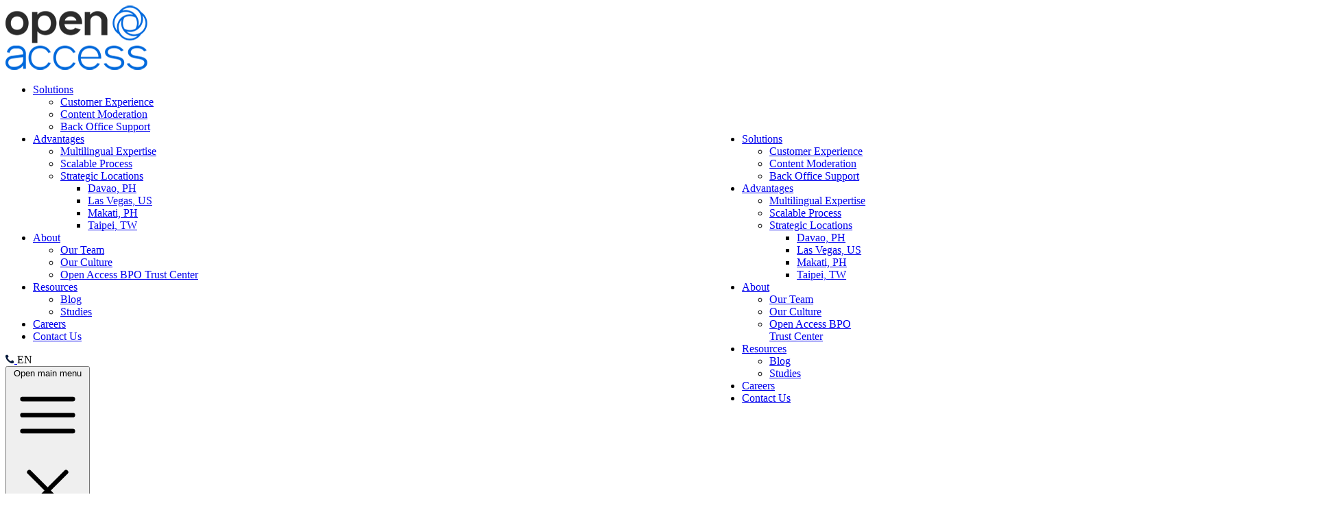

--- FILE ---
content_type: text/html; charset=UTF-8
request_url: https://www.openaccessbpo.com/
body_size: 17932
content:
<!DOCTYPE html>
<html lang="en">

<head><meta http-equiv="Content-Type" content="text/html; charset=utf-8"><script>if(navigator.userAgent.match(/MSIE|Internet Explorer/i)||navigator.userAgent.match(/Trident\/7\..*?rv:11/i)){var href=document.location.href;if(!href.match(/[?&]nowprocket/)){if(href.indexOf("?")==-1){if(href.indexOf("#")==-1){document.location.href=href+"?nowprocket=1"}else{document.location.href=href.replace("#","?nowprocket=1#")}}else{if(href.indexOf("#")==-1){document.location.href=href+"&nowprocket=1"}else{document.location.href=href.replace("#","&nowprocket=1#")}}}}</script><script>class RocketLazyLoadScripts{constructor(){this.triggerEvents=["keydown","mousedown","mousemove","touchmove","touchstart","touchend","wheel"],this.userEventHandler=this._triggerListener.bind(this),this.touchStartHandler=this._onTouchStart.bind(this),this.touchMoveHandler=this._onTouchMove.bind(this),this.touchEndHandler=this._onTouchEnd.bind(this),this.clickHandler=this._onClick.bind(this),this.interceptedClicks=[],window.addEventListener("pageshow",(e=>{this.persisted=e.persisted})),window.addEventListener("DOMContentLoaded",(()=>{this._preconnect3rdParties()})),this.delayedScripts={normal:[],async:[],defer:[]},this.allJQueries=[]}_addUserInteractionListener(e){document.hidden?e._triggerListener():(this.triggerEvents.forEach((t=>window.addEventListener(t,e.userEventHandler,{passive:!0}))),window.addEventListener("touchstart",e.touchStartHandler,{passive:!0}),window.addEventListener("mousedown",e.touchStartHandler),document.addEventListener("visibilitychange",e.userEventHandler))}_removeUserInteractionListener(){this.triggerEvents.forEach((e=>window.removeEventListener(e,this.userEventHandler,{passive:!0}))),document.removeEventListener("visibilitychange",this.userEventHandler)}_onTouchStart(e){"HTML"!==e.target.tagName&&(window.addEventListener("touchend",this.touchEndHandler),window.addEventListener("mouseup",this.touchEndHandler),window.addEventListener("touchmove",this.touchMoveHandler,{passive:!0}),window.addEventListener("mousemove",this.touchMoveHandler),e.target.addEventListener("click",this.clickHandler),this._renameDOMAttribute(e.target,"onclick","rocket-onclick"))}_onTouchMove(e){window.removeEventListener("touchend",this.touchEndHandler),window.removeEventListener("mouseup",this.touchEndHandler),window.removeEventListener("touchmove",this.touchMoveHandler,{passive:!0}),window.removeEventListener("mousemove",this.touchMoveHandler),e.target.removeEventListener("click",this.clickHandler),this._renameDOMAttribute(e.target,"rocket-onclick","onclick")}_onTouchEnd(e){window.removeEventListener("touchend",this.touchEndHandler),window.removeEventListener("mouseup",this.touchEndHandler),window.removeEventListener("touchmove",this.touchMoveHandler,{passive:!0}),window.removeEventListener("mousemove",this.touchMoveHandler)}_onClick(e){e.target.removeEventListener("click",this.clickHandler),this._renameDOMAttribute(e.target,"rocket-onclick","onclick"),this.interceptedClicks.push(e),e.preventDefault(),e.stopPropagation(),e.stopImmediatePropagation()}_replayClicks(){window.removeEventListener("touchstart",this.touchStartHandler,{passive:!0}),window.removeEventListener("mousedown",this.touchStartHandler),this.interceptedClicks.forEach((e=>{e.target.dispatchEvent(new MouseEvent("click",{view:e.view,bubbles:!0,cancelable:!0}))}))}_renameDOMAttribute(e,t,n){e.hasAttribute&&e.hasAttribute(t)&&(event.target.setAttribute(n,event.target.getAttribute(t)),event.target.removeAttribute(t))}_triggerListener(){this._removeUserInteractionListener(this),"loading"===document.readyState?document.addEventListener("DOMContentLoaded",this._loadEverythingNow.bind(this)):this._loadEverythingNow()}_preconnect3rdParties(){let e=[];document.querySelectorAll("script[type=rocketlazyloadscript]").forEach((t=>{if(t.hasAttribute("src")){const n=new URL(t.src).origin;n!==location.origin&&e.push({src:n,crossOrigin:t.crossOrigin||"module"===t.getAttribute("data-rocket-type")})}})),e=[...new Map(e.map((e=>[JSON.stringify(e),e]))).values()],this._batchInjectResourceHints(e,"preconnect")}async _loadEverythingNow(){this.lastBreath=Date.now(),this._delayEventListeners(),this._delayJQueryReady(this),this._handleDocumentWrite(),this._registerAllDelayedScripts(),this._preloadAllScripts(),await this._loadScriptsFromList(this.delayedScripts.normal),await this._loadScriptsFromList(this.delayedScripts.defer),await this._loadScriptsFromList(this.delayedScripts.async);try{await this._triggerDOMContentLoaded(),await this._triggerWindowLoad()}catch(e){}window.dispatchEvent(new Event("rocket-allScriptsLoaded")),this._replayClicks()}_registerAllDelayedScripts(){document.querySelectorAll("script[type=rocketlazyloadscript]").forEach((e=>{e.hasAttribute("src")?e.hasAttribute("async")&&!1!==e.async?this.delayedScripts.async.push(e):e.hasAttribute("defer")&&!1!==e.defer||"module"===e.getAttribute("data-rocket-type")?this.delayedScripts.defer.push(e):this.delayedScripts.normal.push(e):this.delayedScripts.normal.push(e)}))}async _transformScript(e){return await this._littleBreath(),new Promise((t=>{const n=document.createElement("script");[...e.attributes].forEach((e=>{let t=e.nodeName;"type"!==t&&("data-rocket-type"===t&&(t="type"),n.setAttribute(t,e.nodeValue))})),e.hasAttribute("src")?(n.addEventListener("load",t),n.addEventListener("error",t)):(n.text=e.text,t());try{e.parentNode.replaceChild(n,e)}catch(e){t()}}))}async _loadScriptsFromList(e){const t=e.shift();return t?(await this._transformScript(t),this._loadScriptsFromList(e)):Promise.resolve()}_preloadAllScripts(){this._batchInjectResourceHints([...this.delayedScripts.normal,...this.delayedScripts.defer,...this.delayedScripts.async],"preload")}_batchInjectResourceHints(e,t){var n=document.createDocumentFragment();e.forEach((e=>{if(e.src){const i=document.createElement("link");i.href=e.src,i.rel=t,"preconnect"!==t&&(i.as="script"),e.getAttribute&&"module"===e.getAttribute("data-rocket-type")&&(i.crossOrigin=!0),e.crossOrigin&&(i.crossOrigin=e.crossOrigin),n.appendChild(i)}})),document.head.appendChild(n)}_delayEventListeners(){let e={};function t(t,n){!function(t){function n(n){return e[t].eventsToRewrite.indexOf(n)>=0?"rocket-"+n:n}e[t]||(e[t]={originalFunctions:{add:t.addEventListener,remove:t.removeEventListener},eventsToRewrite:[]},t.addEventListener=function(){arguments[0]=n(arguments[0]),e[t].originalFunctions.add.apply(t,arguments)},t.removeEventListener=function(){arguments[0]=n(arguments[0]),e[t].originalFunctions.remove.apply(t,arguments)})}(t),e[t].eventsToRewrite.push(n)}function n(e,t){let n=e[t];Object.defineProperty(e,t,{get:()=>n||function(){},set(i){e["rocket"+t]=n=i}})}t(document,"DOMContentLoaded"),t(window,"DOMContentLoaded"),t(window,"load"),t(window,"pageshow"),t(document,"readystatechange"),n(document,"onreadystatechange"),n(window,"onload"),n(window,"onpageshow")}_delayJQueryReady(e){let t=window.jQuery;Object.defineProperty(window,"jQuery",{get:()=>t,set(n){if(n&&n.fn&&!e.allJQueries.includes(n)){n.fn.ready=n.fn.init.prototype.ready=function(t){e.domReadyFired?t.bind(document)(n):document.addEventListener("rocket-DOMContentLoaded",(()=>t.bind(document)(n)))};const t=n.fn.on;n.fn.on=n.fn.init.prototype.on=function(){if(this[0]===window){function e(e){return e.split(" ").map((e=>"load"===e||0===e.indexOf("load.")?"rocket-jquery-load":e)).join(" ")}"string"==typeof arguments[0]||arguments[0]instanceof String?arguments[0]=e(arguments[0]):"object"==typeof arguments[0]&&Object.keys(arguments[0]).forEach((t=>{delete Object.assign(arguments[0],{[e(t)]:arguments[0][t]})[t]}))}return t.apply(this,arguments),this},e.allJQueries.push(n)}t=n}})}async _triggerDOMContentLoaded(){this.domReadyFired=!0,await this._littleBreath(),document.dispatchEvent(new Event("rocket-DOMContentLoaded")),await this._littleBreath(),window.dispatchEvent(new Event("rocket-DOMContentLoaded")),await this._littleBreath(),document.dispatchEvent(new Event("rocket-readystatechange")),await this._littleBreath(),document.rocketonreadystatechange&&document.rocketonreadystatechange()}async _triggerWindowLoad(){await this._littleBreath(),window.dispatchEvent(new Event("rocket-load")),await this._littleBreath(),window.rocketonload&&window.rocketonload(),await this._littleBreath(),this.allJQueries.forEach((e=>e(window).trigger("rocket-jquery-load"))),await this._littleBreath();const e=new Event("rocket-pageshow");e.persisted=this.persisted,window.dispatchEvent(e),await this._littleBreath(),window.rocketonpageshow&&window.rocketonpageshow({persisted:this.persisted})}_handleDocumentWrite(){const e=new Map;document.write=document.writeln=function(t){const n=document.currentScript,i=document.createRange(),r=n.parentElement;let o=e.get(n);void 0===o&&(o=n.nextSibling,e.set(n,o));const s=document.createDocumentFragment();i.setStart(s,0),s.appendChild(i.createContextualFragment(t)),r.insertBefore(s,o)}}async _littleBreath(){Date.now()-this.lastBreath>45&&(await this._requestAnimFrame(),this.lastBreath=Date.now())}async _requestAnimFrame(){return document.hidden?new Promise((e=>setTimeout(e))):new Promise((e=>requestAnimationFrame(e)))}static run(){const e=new RocketLazyLoadScripts;e._addUserInteractionListener(e)}}RocketLazyLoadScripts.run();</script>
   
   <meta name="viewport" content="width=device-width, initial-scale=1">
   <meta name="referrer" content="no-referrer-when-downgrade" />
   <title>
      Agile CX Outsourcing for Global Brands | Open Access BPO   </title>
   
   <link rel="shortcut icon" type="image/x-icon" href="https://www.openaccessbpo.com/wp-content/themes/oampi2/img/favicon.ico">



   
   <script type="rocketlazyloadscript">
   (function(w, d, s, l, i) {
      w[l] = w[l] || [];
      w[l].push({
         'gtm.start': new Date().getTime(),
         event: 'gtm.js'
      });
      var f = d.getElementsByTagName(s)[0],
         j = d.createElement(s),
         dl = l != 'dataLayer' ? '&l=' + l : '';
      j.async = true;
      j.src =
         'https://www.googletagmanager.com/gtm.js?id=' + i + dl;
      f.parentNode.insertBefore(j, f);
   })(window, document, 'script', 'dataLayer', 'GTM-MHQBZ48');
   </script>
   



   
   <meta name='robots' content='index, follow, max-image-preview:large, max-snippet:-1, max-video-preview:-1' />
	<style>img:is([sizes="auto" i], [sizes^="auto," i]) { contain-intrinsic-size: 3000px 1500px }</style>
	
<meta property="og:locale" content="en_US" />

<meta property="og:type" content="website" />
<meta property="og:title" content="Agile CX Outsourcing for Global Brands | Open Access BPO" />
<meta property="og:description" content="Open Access BPO delivers agile, AI-powered outsourcing for high-growth enterprises—multilingual CX, back-office, and secure global support from the Philippines." />
<meta property="og:url" content="https://www.openaccessbpo.com/" />
<meta property="og:site_name" content="Open Access BPO" />
<meta property="og:updated_time" content="2025-10-15T16:29:10+00:00" />


<meta name="twitter:card" content="summary_large_image" />
<meta name="twitter:title" content="Agile CX Outsourcing for Global Brands | Open Access BPO" />
<meta name="twitter:description" content="Open Access BPO delivers agile, AI-powered outsourcing for high-growth enterprises—multilingual CX, back-office, and secure global support from the Philippines." />
<meta class="flipboard-article" content="Open Access BPO delivers agile, AI-powered outsourcing for high-growth enterprises—multilingual CX, back-office, and secure global support from the Philippines." />
<meta property="og:image" content="https://www.openaccessbpo.com/wp-content/uploads/2025/10/1000x1000.png" />
<meta name="twitter:image" content="https://www.openaccessbpo.com/wp-content/uploads/2025/10/1000x1000.png" />
      <meta property="article:publisher" content="https://www.facebook.com/OpenAccessBPO/" />
      <meta property="og:see_also" content="https://www.facebook.com/OpenAccessBPO/" />
      <meta property="og:see_also" content="https://www.instagram.com/openaccessbpo/" />
      
<meta property="og:image:width" content="1000" />
<meta property="og:image:height" content="1000" />


	
	<meta name="description" content="Open Access BPO delivers agile, AI-powered outsourcing for high-growth enterprises—multilingual CX, back-office, and secure global support from the Philippines." />
	<link rel="canonical" href="https://www.openaccessbpo.com/" />
	<meta name="msvalidate.01" content="58E2B7940A3B2A4050D9F9711EAB240A" />
	



            <meta property="og:image:alt" content="Agile CX Outsourcing for Global Brands | Open Access BPO" />

<style id='global-styles-inline-css' type='text/css'>
:root{--wp--preset--aspect-ratio--square: 1;--wp--preset--aspect-ratio--4-3: 4/3;--wp--preset--aspect-ratio--3-4: 3/4;--wp--preset--aspect-ratio--3-2: 3/2;--wp--preset--aspect-ratio--2-3: 2/3;--wp--preset--aspect-ratio--16-9: 16/9;--wp--preset--aspect-ratio--9-16: 9/16;--wp--preset--color--black: #000000;--wp--preset--color--cyan-bluish-gray: #abb8c3;--wp--preset--color--white: #ffffff;--wp--preset--color--pale-pink: #f78da7;--wp--preset--color--vivid-red: #cf2e2e;--wp--preset--color--luminous-vivid-orange: #ff6900;--wp--preset--color--luminous-vivid-amber: #fcb900;--wp--preset--color--light-green-cyan: #7bdcb5;--wp--preset--color--vivid-green-cyan: #00d084;--wp--preset--color--pale-cyan-blue: #8ed1fc;--wp--preset--color--vivid-cyan-blue: #0693e3;--wp--preset--color--vivid-purple: #9b51e0;--wp--preset--gradient--vivid-cyan-blue-to-vivid-purple: linear-gradient(135deg,rgba(6,147,227,1) 0%,rgb(155,81,224) 100%);--wp--preset--gradient--light-green-cyan-to-vivid-green-cyan: linear-gradient(135deg,rgb(122,220,180) 0%,rgb(0,208,130) 100%);--wp--preset--gradient--luminous-vivid-amber-to-luminous-vivid-orange: linear-gradient(135deg,rgba(252,185,0,1) 0%,rgba(255,105,0,1) 100%);--wp--preset--gradient--luminous-vivid-orange-to-vivid-red: linear-gradient(135deg,rgba(255,105,0,1) 0%,rgb(207,46,46) 100%);--wp--preset--gradient--very-light-gray-to-cyan-bluish-gray: linear-gradient(135deg,rgb(238,238,238) 0%,rgb(169,184,195) 100%);--wp--preset--gradient--cool-to-warm-spectrum: linear-gradient(135deg,rgb(74,234,220) 0%,rgb(151,120,209) 20%,rgb(207,42,186) 40%,rgb(238,44,130) 60%,rgb(251,105,98) 80%,rgb(254,248,76) 100%);--wp--preset--gradient--blush-light-purple: linear-gradient(135deg,rgb(255,206,236) 0%,rgb(152,150,240) 100%);--wp--preset--gradient--blush-bordeaux: linear-gradient(135deg,rgb(254,205,165) 0%,rgb(254,45,45) 50%,rgb(107,0,62) 100%);--wp--preset--gradient--luminous-dusk: linear-gradient(135deg,rgb(255,203,112) 0%,rgb(199,81,192) 50%,rgb(65,88,208) 100%);--wp--preset--gradient--pale-ocean: linear-gradient(135deg,rgb(255,245,203) 0%,rgb(182,227,212) 50%,rgb(51,167,181) 100%);--wp--preset--gradient--electric-grass: linear-gradient(135deg,rgb(202,248,128) 0%,rgb(113,206,126) 100%);--wp--preset--gradient--midnight: linear-gradient(135deg,rgb(2,3,129) 0%,rgb(40,116,252) 100%);--wp--preset--font-size--small: 13px;--wp--preset--font-size--medium: 20px;--wp--preset--font-size--large: 36px;--wp--preset--font-size--x-large: 42px;--wp--preset--spacing--20: 0.44rem;--wp--preset--spacing--30: 0.67rem;--wp--preset--spacing--40: 1rem;--wp--preset--spacing--50: 1.5rem;--wp--preset--spacing--60: 2.25rem;--wp--preset--spacing--70: 3.38rem;--wp--preset--spacing--80: 5.06rem;--wp--preset--shadow--natural: 6px 6px 9px rgba(0, 0, 0, 0.2);--wp--preset--shadow--deep: 12px 12px 50px rgba(0, 0, 0, 0.4);--wp--preset--shadow--sharp: 6px 6px 0px rgba(0, 0, 0, 0.2);--wp--preset--shadow--outlined: 6px 6px 0px -3px rgba(255, 255, 255, 1), 6px 6px rgba(0, 0, 0, 1);--wp--preset--shadow--crisp: 6px 6px 0px rgba(0, 0, 0, 1);}:where(.is-layout-flex){gap: 0.5em;}:where(.is-layout-grid){gap: 0.5em;}body .is-layout-flex{display: flex;}.is-layout-flex{flex-wrap: wrap;align-items: center;}.is-layout-flex > :is(*, div){margin: 0;}body .is-layout-grid{display: grid;}.is-layout-grid > :is(*, div){margin: 0;}:where(.wp-block-columns.is-layout-flex){gap: 2em;}:where(.wp-block-columns.is-layout-grid){gap: 2em;}:where(.wp-block-post-template.is-layout-flex){gap: 1.25em;}:where(.wp-block-post-template.is-layout-grid){gap: 1.25em;}.has-black-color{color: var(--wp--preset--color--black) !important;}.has-cyan-bluish-gray-color{color: var(--wp--preset--color--cyan-bluish-gray) !important;}.has-white-color{color: var(--wp--preset--color--white) !important;}.has-pale-pink-color{color: var(--wp--preset--color--pale-pink) !important;}.has-vivid-red-color{color: var(--wp--preset--color--vivid-red) !important;}.has-luminous-vivid-orange-color{color: var(--wp--preset--color--luminous-vivid-orange) !important;}.has-luminous-vivid-amber-color{color: var(--wp--preset--color--luminous-vivid-amber) !important;}.has-light-green-cyan-color{color: var(--wp--preset--color--light-green-cyan) !important;}.has-vivid-green-cyan-color{color: var(--wp--preset--color--vivid-green-cyan) !important;}.has-pale-cyan-blue-color{color: var(--wp--preset--color--pale-cyan-blue) !important;}.has-vivid-cyan-blue-color{color: var(--wp--preset--color--vivid-cyan-blue) !important;}.has-vivid-purple-color{color: var(--wp--preset--color--vivid-purple) !important;}.has-black-background-color{background-color: var(--wp--preset--color--black) !important;}.has-cyan-bluish-gray-background-color{background-color: var(--wp--preset--color--cyan-bluish-gray) !important;}.has-white-background-color{background-color: var(--wp--preset--color--white) !important;}.has-pale-pink-background-color{background-color: var(--wp--preset--color--pale-pink) !important;}.has-vivid-red-background-color{background-color: var(--wp--preset--color--vivid-red) !important;}.has-luminous-vivid-orange-background-color{background-color: var(--wp--preset--color--luminous-vivid-orange) !important;}.has-luminous-vivid-amber-background-color{background-color: var(--wp--preset--color--luminous-vivid-amber) !important;}.has-light-green-cyan-background-color{background-color: var(--wp--preset--color--light-green-cyan) !important;}.has-vivid-green-cyan-background-color{background-color: var(--wp--preset--color--vivid-green-cyan) !important;}.has-pale-cyan-blue-background-color{background-color: var(--wp--preset--color--pale-cyan-blue) !important;}.has-vivid-cyan-blue-background-color{background-color: var(--wp--preset--color--vivid-cyan-blue) !important;}.has-vivid-purple-background-color{background-color: var(--wp--preset--color--vivid-purple) !important;}.has-black-border-color{border-color: var(--wp--preset--color--black) !important;}.has-cyan-bluish-gray-border-color{border-color: var(--wp--preset--color--cyan-bluish-gray) !important;}.has-white-border-color{border-color: var(--wp--preset--color--white) !important;}.has-pale-pink-border-color{border-color: var(--wp--preset--color--pale-pink) !important;}.has-vivid-red-border-color{border-color: var(--wp--preset--color--vivid-red) !important;}.has-luminous-vivid-orange-border-color{border-color: var(--wp--preset--color--luminous-vivid-orange) !important;}.has-luminous-vivid-amber-border-color{border-color: var(--wp--preset--color--luminous-vivid-amber) !important;}.has-light-green-cyan-border-color{border-color: var(--wp--preset--color--light-green-cyan) !important;}.has-vivid-green-cyan-border-color{border-color: var(--wp--preset--color--vivid-green-cyan) !important;}.has-pale-cyan-blue-border-color{border-color: var(--wp--preset--color--pale-cyan-blue) !important;}.has-vivid-cyan-blue-border-color{border-color: var(--wp--preset--color--vivid-cyan-blue) !important;}.has-vivid-purple-border-color{border-color: var(--wp--preset--color--vivid-purple) !important;}.has-vivid-cyan-blue-to-vivid-purple-gradient-background{background: var(--wp--preset--gradient--vivid-cyan-blue-to-vivid-purple) !important;}.has-light-green-cyan-to-vivid-green-cyan-gradient-background{background: var(--wp--preset--gradient--light-green-cyan-to-vivid-green-cyan) !important;}.has-luminous-vivid-amber-to-luminous-vivid-orange-gradient-background{background: var(--wp--preset--gradient--luminous-vivid-amber-to-luminous-vivid-orange) !important;}.has-luminous-vivid-orange-to-vivid-red-gradient-background{background: var(--wp--preset--gradient--luminous-vivid-orange-to-vivid-red) !important;}.has-very-light-gray-to-cyan-bluish-gray-gradient-background{background: var(--wp--preset--gradient--very-light-gray-to-cyan-bluish-gray) !important;}.has-cool-to-warm-spectrum-gradient-background{background: var(--wp--preset--gradient--cool-to-warm-spectrum) !important;}.has-blush-light-purple-gradient-background{background: var(--wp--preset--gradient--blush-light-purple) !important;}.has-blush-bordeaux-gradient-background{background: var(--wp--preset--gradient--blush-bordeaux) !important;}.has-luminous-dusk-gradient-background{background: var(--wp--preset--gradient--luminous-dusk) !important;}.has-pale-ocean-gradient-background{background: var(--wp--preset--gradient--pale-ocean) !important;}.has-electric-grass-gradient-background{background: var(--wp--preset--gradient--electric-grass) !important;}.has-midnight-gradient-background{background: var(--wp--preset--gradient--midnight) !important;}.has-small-font-size{font-size: var(--wp--preset--font-size--small) !important;}.has-medium-font-size{font-size: var(--wp--preset--font-size--medium) !important;}.has-large-font-size{font-size: var(--wp--preset--font-size--large) !important;}.has-x-large-font-size{font-size: var(--wp--preset--font-size--x-large) !important;}
:where(.wp-block-post-template.is-layout-flex){gap: 1.25em;}:where(.wp-block-post-template.is-layout-grid){gap: 1.25em;}
:where(.wp-block-columns.is-layout-flex){gap: 2em;}:where(.wp-block-columns.is-layout-grid){gap: 2em;}
:root :where(.wp-block-pullquote){font-size: 1.5em;line-height: 1.6;}
</style>
<link rel='stylesheet' id='swiper-css' href='https://www.openaccessbpo.com/wp-content/themes/oampi2/dist/swiper-bundle.min.css?ver=7adff7c643a783b3fa43f7bb9fad6c1c' type='text/css' media='all' />
<link data-minify="1" rel='stylesheet' id='output-css' href='https://www.openaccessbpo.com/wp-content/cache/min/1/wp-content/themes/oampi2/dist/output.css?ver=1768894135' type='text/css' media='all' />
<script type="rocketlazyloadscript"   data-rocket-type="text/javascript" src="https://www.openaccessbpo.com/wp-includes/js/jquery/jquery.min.js?ver=3.7.1" id="jquery-core-js" defer></script>
<meta name="hubbub-info" description="Hubbub 1.34.1">	<script type="rocketlazyloadscript" data-rocket-type="text/javascript">
		var ajaxurl = 'https://www.openaccessbpo.com/wp-admin/admin-ajax.php';
	</script>
      
      <script type="application/ld+json">
         {
            "@context": "https://schema.org",
            "@type": "Organization",
            "name": "Open Access BPO",
            "url": "https://www.openaccessbpo.com",
            "logo": "https://www.openaccessbpo.com/wp-content/themes/oampi2/img/oampi-logo.png",
            "foundingDate": "2006",
            "description": "Future-ready, AI-powered outsourcing solutions for high-growth, digital-first companies. Multilingual CX, back-office, and content moderation services.",
            "contactPoint": [{
               "@type": "ContactPoint",
               "telephone": "+1-888-888-1519",
               "contactType": "Customer Service",
               "areaServed": "Worldwide",
               "availableLanguage": ["English", "Spanish", "Chinese", "Tagalog"]
            }],
            "sameAs": [
               "https://www.linkedin.com/company/open-access-bpo/",
               "https://x.com/OpenAccessBPO",
               "https://www.facebook.com/OpenAccessBPO/",
               "https://www.instagram.com/openaccessbpo/",
               "https://www.youtube.com/OpenAccessBPO"
            ],
            "address": {
               "@type": "PostalAddress",
               "streetAddress": "19/F 6783 Robinsons Summit Center, Ayala Avenue",
               "addressLocality": "Makati City",
               "addressRegion": "Metro Manila",
               "postalCode": "1226",
               "addressCountry": "PH"
            },
            "founder": {
               "@type": "Person",
               "name": "Ben Davidowitz"
            },
            "numberOfEmployees": {
               "@type": "QuantitativeValue",
               "value": 200,
               "unitText": "employees"
            },
            "knowsAbout": [
               "Agile CX",
               "AI-powered BPO solutions",
               "Multilingual customer support",
               "Content moderation",
               "Back office outsourcing",
               "Digital-first businesses"
            ],
            "hasOfferCatalog": {
               "@type": "OfferCatalog",
               "name": "Outsourcing Services",
               "itemListElement": [{
                     "@type": "Offer",
                     "itemOffered": {
                        "@type": "Service",
                        "name": "Customer Experience",
                        "serviceType": "Multilingual AI-powered customer support"
                     }
                  },
                  {
                     "@type": "Offer",
                     "itemOffered": {
                        "@type": "Service",
                        "name": "Content Moderation",
                        "serviceType": "AI-assisted moderation for digital platforms"
                     }
                  },
                  {
                     "@type": "Offer",
                     "itemOffered": {
                        "@type": "Service",
                        "name": "Back Office Support",
                        "serviceType": "Scalable, data-driven back-office outsourcing"
                     }
                  }
               ]
            },
            "potentialAction": {
               "@type": "SearchAction",
               "target": "https://www.openaccessbpo.com/?s={search_term_string}",
               "query-input": "required name=search_term_string"
            }
         }
      </script>
   <style type="text/css">.broken_link, a.broken_link {
	text-decoration: line-through;
}</style><style type="text/css">.removed_link, a.removed_link {
	text-decoration: line-through;
}</style><link rel="icon" href="https://www.openaccessbpo.com/wp-content/uploads/2025/10/cropped-favicon-96x96-1-32x32.png" sizes="32x32" />
<link rel="icon" href="https://www.openaccessbpo.com/wp-content/uploads/2025/10/cropped-favicon-96x96-1-192x192.png" sizes="192x192" />
<link rel="apple-touch-icon" href="https://www.openaccessbpo.com/wp-content/uploads/2025/10/cropped-favicon-96x96-1-180x180.png" />
<meta name="msapplication-TileImage" content="https://www.openaccessbpo.com/wp-content/uploads/2025/10/cropped-favicon-96x96-1-270x270.png" />
<noscript><style id="rocket-lazyload-nojs-css">.rll-youtube-player, [data-lazy-src]{display:none !important;}</style></noscript>


   
   <script type="rocketlazyloadscript" async src="https://www.googletagmanager.com/gtag/js?id=AW-991817903"></script>
   <script type="rocketlazyloadscript" async>
   window.dataLayer = window.dataLayer || [];

   function gtag() {
      dataLayer.push(arguments);
   }
   gtag('js', new Date());
   gtag('config', 'AW-991817903');
   </script>



   
   <script type="rocketlazyloadscript" defer data-rocket-type="text/javascript">
   (function(w, s) {
      var e = document.createElement("script");
      e.type = "text/javascript";
      e.async = true;
      e.src = "https://cdn.pagesense.io/js/openaccessbpolv/cd54e39f174c4ef5a61cafa688216f9d.js";
      var x = document.getElementsByTagName("script")[0];
      x.parentNode.insertBefore(e, x);
   })(window, "script");
   </script>



   
   
   <script type="rocketlazyloadscript">
   (function(c, l, a, r, i, t, y) {
      c[a] = c[a] || function() {
         (c[a].q = c[a].q || []).push(arguments)
      };
      t = l.createElement(r);
      t.async = 1;
      t.src = "https://www.clarity.ms/tag/" + i + "?ref=bwt";
      y = l.getElementsByTagName(r)[0];
      y.parentNode.insertBefore(t, y);
   })(window, document, "clarity", "script", "cz6be2cnqw");
   </script>






</head>

<body class="overflow-x-hidden">



   
   <noscript><iframe src="https://www.googletagmanager.com/ns.html?id=GTM-MHQBZ48" height="0" width="0" style="display:none;visibility:hidden"></iframe></noscript>
   



   <header class="sticky top-0 shadow-md z-50">
      <div class="container flex items-center px-[30px] py-[18px] text-default text-p5">
         <a href="https://www.openaccessbpo.com" class="logo mr-[50px] min-[1321px]:mr-[79px]">
            <img src="data:image/svg+xml,%3Csvg%20xmlns='http://www.w3.org/2000/svg'%20viewBox='0%200%200%200'%3E%3C/svg%3E" alt="Open Access BPO - Home" title="Open Access BPO - Home" data-lazy-src="https://www.openaccessbpo.com/wp-content/webp-express/webp-images/themes/oampi2/img/oampi-logo.png.webp"><noscript><img src="https://www.openaccessbpo.com/wp-content/webp-express/webp-images/themes/oampi2/img/oampi-logo.png.webp" alt="Open Access BPO - Home" title="Open Access BPO - Home"></noscript>
         </a>
         <div class="nav-container !hidden min-[1200px]:!flex"><ul id="nav" class="nav w-full flex gap-[30px] min-[1321px]:gap-[57px] items-center"><li id="menu-item-27" class="menu-item menu-item-type-post_type menu-item-object-page menu-item-has-children menu-item-27"><a href="https://www.openaccessbpo.com/services/">Solutions</a>
<ul class="sub-menu">
	<li id="menu-item-76" class="menu-item menu-item-type-post_type menu-item-object-page menu-item-76"><a href="https://www.openaccessbpo.com/services/customer-support/">Customer Experience</a></li>
	<li id="menu-item-75" class="menu-item menu-item-type-post_type menu-item-object-page menu-item-75"><a href="https://www.openaccessbpo.com/services/content-moderation/">Content Moderation</a></li>
	<li id="menu-item-31124" class="menu-item menu-item-type-post_type menu-item-object-page menu-item-31124"><a href="https://www.openaccessbpo.com/services/back-office/">Back Office Support</a></li>
</ul>
</li>
<li id="menu-item-28" class="menu-item menu-item-type-post_type menu-item-object-page menu-item-has-children menu-item-28"><a href="https://www.openaccessbpo.com/advantages/">Advantages</a>
<ul class="sub-menu">
	<li id="menu-item-46" class="menu-item menu-item-type-post_type menu-item-object-page menu-item-46"><a href="https://www.openaccessbpo.com/advantages/multilingualcallcenter/">Multilingual Expertise</a></li>
	<li id="menu-item-80" class="menu-item menu-item-type-post_type menu-item-object-page menu-item-80"><a href="https://www.openaccessbpo.com/advantages/process/">Scalable Process</a></li>
	<li id="menu-item-31127" class="menu-item menu-item-type-post_type menu-item-object-page menu-item-has-children menu-item-31127"><a href="https://www.openaccessbpo.com/advantages/strategic-locations/">Strategic Locations</a>
	<ul class="sub-menu">
		<li id="menu-item-37673" class="menu-item menu-item-type-post_type menu-item-object-page menu-item-37673"><a href="https://www.openaccessbpo.com/advantages/strategic-locations/ph-davao/">Davao, PH</a></li>
		<li id="menu-item-37672" class="menu-item menu-item-type-post_type menu-item-object-page menu-item-37672"><a href="https://www.openaccessbpo.com/advantages/strategic-locations/us-las-vegas/">Las Vegas, US</a></li>
		<li id="menu-item-37674" class="menu-item menu-item-type-post_type menu-item-object-page menu-item-37674"><a href="https://www.openaccessbpo.com/advantages/strategic-locations/ph-makati/">Makati, PH</a></li>
		<li id="menu-item-37671" class="menu-item menu-item-type-post_type menu-item-object-page menu-item-37671"><a href="https://www.openaccessbpo.com/advantages/strategic-locations/tw-taipei/">Taipei, TW</a></li>
	</ul>
</li>
</ul>
</li>
<li id="menu-item-29" class="menu-item menu-item-type-post_type menu-item-object-page menu-item-has-children menu-item-29"><a href="https://www.openaccessbpo.com/about/">About</a>
<ul class="sub-menu">
	<li id="menu-item-34" class="menu-item menu-item-type-post_type menu-item-object-page menu-item-34"><a href="https://www.openaccessbpo.com/about/leaders/">Our Team</a></li>
	<li id="menu-item-78" class="menu-item menu-item-type-post_type menu-item-object-page menu-item-78"><a href="https://www.openaccessbpo.com/about/our-culture/">Our Culture</a></li>
	<li id="menu-item-42951" class="menu-item menu-item-type-post_type menu-item-object-page menu-item-42951"><a href="https://www.openaccessbpo.com/trust-center/">Open Access BPO Trust Center</a></li>
</ul>
</li>
<li id="menu-item-31123" class="menu-item menu-item-type-post_type menu-item-object-page menu-item-has-children menu-item-31123"><a href="https://www.openaccessbpo.com/blog/">Resources</a>
<ul class="sub-menu">
	<li id="menu-item-38" class="menu-item menu-item-type-post_type menu-item-object-page menu-item-38"><a href="https://www.openaccessbpo.com/blog/">Blog</a></li>
	<li id="menu-item-38724" class="menu-item menu-item-type-post_type menu-item-object-page menu-item-38724"><a href="https://www.openaccessbpo.com/studies/">Studies</a></li>
</ul>
</li>
<li id="menu-item-26" class="menu-item menu-item-type-post_type menu-item-object-page menu-item-26"><a href="https://www.openaccessbpo.com/careers/">Careers</a></li>
<li id="menu-item-24" class="menu-item menu-item-type-post_type menu-item-object-page menu-item-24"><a href="https://www.openaccessbpo.com/get-started/">Contact Us</a></li>
</ul></div>         <div class="flex items-center gap-[15px] pl-[15px] ml-auto hidden sm:flex">
            <a class="w-[26.5px] h-[26.5px] rounded-full border-2 border-default flex justify-center items-center" href="tel:+18888881519">
               <img src="data:image/svg+xml,%3Csvg%20xmlns='http://www.w3.org/2000/svg'%20viewBox='0%200%200%200'%3E%3C/svg%3E" alt="Telephone icon" data-lazy-src="https://www.openaccessbpo.com/wp-content/webp-express/webp-images/themes/oampi2/img/icons/telephone-icon.png.webp"><noscript><img src="https://www.openaccessbpo.com/wp-content/webp-express/webp-images/themes/oampi2/img/icons/telephone-icon.png.webp" alt="Telephone icon"></noscript>
            </a>
            <span class="language cursor-pointer !hidden">
               EN
            </span>
         </div>

         <button type="button" id="mobile-nav-button"
            class="relative inline-flex items-center justify-center rounded-md p-2 text-primary hover:bg-white/5 outline-none border-2 border-white hover:border-primary transition-all ease-in-out duration-200  ml-auto sm:ml-[15px] min-[1200px]:hidden cursor-pointer">
            <span class="absolute -inset-0.5"></span>
            <span class="sr-only">Open main menu</span>
            <svg viewBox="0 0 24 24" fill="none" stroke="currentColor" stroke-width="1.5" data-slot="icon" aria-hidden="true" class="size-6 in-aria-expanded:hidden">
               <path d="M3.75 6.75h16.5M3.75 12h16.5m-16.5 5.25h16.5" stroke-linecap="round" stroke-linejoin="round" />
            </svg>
            <svg viewBox="0 0 24 24" fill="none" stroke="currentColor" stroke-width="1.5" data-slot="icon" aria-hidden="true" class="size-6 not-in-aria-expanded:hidden">
               <path d="M6 18 18 6M6 6l12 12" stroke-linecap="round" stroke-linejoin="round" />
            </svg>
         </button>
      </div>
      <div class="mobile-nav-container">
         <div class="mobile-nav-wrapper"><ul id="nav" class="nav"><li class="menu-item menu-item-type-post_type menu-item-object-page menu-item-has-children menu-item-27"><a href="https://www.openaccessbpo.com/services/">Solutions</a>
<ul class="sub-menu">
	<li class="menu-item menu-item-type-post_type menu-item-object-page menu-item-76"><a href="https://www.openaccessbpo.com/services/customer-support/">Customer Experience</a></li>
	<li class="menu-item menu-item-type-post_type menu-item-object-page menu-item-75"><a href="https://www.openaccessbpo.com/services/content-moderation/">Content Moderation</a></li>
	<li class="menu-item menu-item-type-post_type menu-item-object-page menu-item-31124"><a href="https://www.openaccessbpo.com/services/back-office/">Back Office Support</a></li>
</ul>
</li>
<li class="menu-item menu-item-type-post_type menu-item-object-page menu-item-has-children menu-item-28"><a href="https://www.openaccessbpo.com/advantages/">Advantages</a>
<ul class="sub-menu">
	<li class="menu-item menu-item-type-post_type menu-item-object-page menu-item-46"><a href="https://www.openaccessbpo.com/advantages/multilingualcallcenter/">Multilingual Expertise</a></li>
	<li class="menu-item menu-item-type-post_type menu-item-object-page menu-item-80"><a href="https://www.openaccessbpo.com/advantages/process/">Scalable Process</a></li>
	<li class="menu-item menu-item-type-post_type menu-item-object-page menu-item-has-children menu-item-31127"><a href="https://www.openaccessbpo.com/advantages/strategic-locations/">Strategic Locations</a>
	<ul class="sub-menu">
		<li class="menu-item menu-item-type-post_type menu-item-object-page menu-item-37673"><a href="https://www.openaccessbpo.com/advantages/strategic-locations/ph-davao/">Davao, PH</a></li>
		<li class="menu-item menu-item-type-post_type menu-item-object-page menu-item-37672"><a href="https://www.openaccessbpo.com/advantages/strategic-locations/us-las-vegas/">Las Vegas, US</a></li>
		<li class="menu-item menu-item-type-post_type menu-item-object-page menu-item-37674"><a href="https://www.openaccessbpo.com/advantages/strategic-locations/ph-makati/">Makati, PH</a></li>
		<li class="menu-item menu-item-type-post_type menu-item-object-page menu-item-37671"><a href="https://www.openaccessbpo.com/advantages/strategic-locations/tw-taipei/">Taipei, TW</a></li>
	</ul>
</li>
</ul>
</li>
<li class="menu-item menu-item-type-post_type menu-item-object-page menu-item-has-children menu-item-29"><a href="https://www.openaccessbpo.com/about/">About</a>
<ul class="sub-menu">
	<li class="menu-item menu-item-type-post_type menu-item-object-page menu-item-34"><a href="https://www.openaccessbpo.com/about/leaders/">Our Team</a></li>
	<li class="menu-item menu-item-type-post_type menu-item-object-page menu-item-78"><a href="https://www.openaccessbpo.com/about/our-culture/">Our Culture</a></li>
	<li class="menu-item menu-item-type-post_type menu-item-object-page menu-item-42951"><a href="https://www.openaccessbpo.com/trust-center/">Open Access BPO Trust Center</a></li>
</ul>
</li>
<li class="menu-item menu-item-type-post_type menu-item-object-page menu-item-has-children menu-item-31123"><a href="https://www.openaccessbpo.com/blog/">Resources</a>
<ul class="sub-menu">
	<li class="menu-item menu-item-type-post_type menu-item-object-page menu-item-38"><a href="https://www.openaccessbpo.com/blog/">Blog</a></li>
	<li class="menu-item menu-item-type-post_type menu-item-object-page menu-item-38724"><a href="https://www.openaccessbpo.com/studies/">Studies</a></li>
</ul>
</li>
<li class="menu-item menu-item-type-post_type menu-item-object-page menu-item-26"><a href="https://www.openaccessbpo.com/careers/">Careers</a></li>
<li class="menu-item menu-item-type-post_type menu-item-object-page menu-item-24"><a href="https://www.openaccessbpo.com/get-started/">Contact Us</a></li>
</ul></div>      </div>
   </header>
<img src="https://www.openaccessbpo.com/wp-content/webp-express/webp-images/themes/oampi2/img/hero/home-hero-banner.png.webp" alt="AI-powered BPO solutions for high-growth businesses" class="sr-only" loading="eager">

<section class="h-auto md:h-[969px] min-h-screen md:min-h-auto max-h-[969px] xl:max-h-none !py-0 bg-primary bg-cover bg-center    relative before:content-[''] before:absolute before:top-0 before:left-0 before:w-full before:h-full before:bg-primary before:opacity-25 lg:before:opacity-0" style="background-image: url('https://www.openaccessbpo.com/wp-content/webp-express/webp-images/themes/oampi2/img/hero/home-hero-banner.png.webp')" loading="eager">
   <div class="container h-full xl py-[66px] flex flex-col items-center text-center">
      <h1 class="mb-[36px] text-h2 sm:text-h1">
         AGILE CX FOR A CHANGING WORLD
         
      </h1>
      <p class="mb-[69px] text-p5 sm:text-p1 lg:whitespace-pre-line">Future-ready support teams and customizable AI-powered BPO solutions
         that help high-growth, digital-first businesses scale with confidence
      </p>

      <div class="flex items-center p-[10px] text-p7 sm:text-p3 bg-gray-very-light rounded-full text-default">
         <input type="email" id="workEmail" placeholder="Work email"
            class="ml-[10px] mr-[20px] outline-none transition-all ease-in-out duration-200 w-[100px] sm:w-[200px] focus:w-[150px] sm:focus:w-[300px]">

         <a href="javascript:void(0);" id="getInTouchBtn"
            class="bg-success rounded-full text-blue px-[18px] sm:px-[42px] py-[10px] sm:py-[18px] cursor-pointer transition-all ease-in-out duration-200 hover:bg-success/85">
            Get in touch
         </a>
      </div>
   </div>
</section>

<section class="sm:!pt-[100px]">
   <div class="container text-center">
      <h2 class="mb-[36px] text-h3 sm:text-h1">
         The Open Access Difference
      </h2>
      <p class="text-default-light text-p5 sm:text-p1 whitespace-normal        2xl:whitespace-pre-line">For over a decade, Open Access BPO has empowered
         high-scaling brands to deliver world-class CX.
         <span class="2xl:hidden"><br><br></span>
         We achieve this through a flexible, boutique-style operating model that is tailored
         to your specific needs and integrates seamlessly with your culture, systems, and tools.
         Our approach combines exceptional talent with AI-driven workflows and technologies
         that enhance human expertise and drive measurable growth.
         <span class="2xl:hidden"><br><br></span>
         Our agile, multilingual CX and back office solutions empower your organization to thrive
         amid today's fast-paced digital shifts, evolving customer expectations, and competitive global markets.
         These solutions enable you to adapt quickly and deliver consistently across every touchpoint,
         ensuring a seamless and personalized experience for your customers.
      </p>

   </div>
</section>

<section>
   <div class="container text-center">
      <h2 class="text-h3 sm:text-h1 mb-[36px]">
         What We Do
      </h2>
      <p class="text-default-light text-p5 sm:text-p1">At Open Access BPO, we combine human expertise with AI to deliver robust multichannel outsourcing solutions.
         Our process involves proactive data-driven CX support strategies, designed to meet diverse customer needs and fuel scalable
         growth in fast-evolving global markets. This unique blend of human and AI capabilities ensures that we deliver the best
         possible solutions for your business.
      </p>
   </div>
   <div class="container narrow-container !mt-[25px]">
      <div class="row flex gap-[30px] flex-col xl:flex-row items-center xl:items-stretch">
                  <div class="card border-2 border-gray-light bg-gray-very-light rounded-[16.52px] overflow-hidden max-w-[472px]">
            <div class="image h-[225px] bg-default-very-light flex justify-center items-center">
               <img src="data:image/svg+xml,%3Csvg%20xmlns='http://www.w3.org/2000/svg'%20viewBox='0%200%200%200'%3E%3C/svg%3E" alt="Customer Experience" class="h-full max-h-[165px] w-auto" data-lazy-src="https://www.openaccessbpo.com/wp-content/webp-express/webp-images/themes/oampi2/img/icons/customer-experience.png.webp"><noscript><img src="https://www.openaccessbpo.com/wp-content/webp-express/webp-images/themes/oampi2/img/icons/customer-experience.png.webp" alt="Customer Experience" class="h-full max-h-[165px] w-auto"></noscript>
            </div>
            <div class="content h-[182px] p-[30px]">
               <h3 class="text-h6 mb-[18px] flex justify-between items-center after:content-[''] after:w-[61px] after:h-[11px] after:rounded-full after:bg-info">
                  <a href="https://www.openaccessbpo.com/services/customer-support" class="hover:underline hover:text-primary">
                     Customer Experience                  </a>
               </h3>
               <p class="text-p7 sm:text-p5">
                  Deliver seamless, hyper-personalized support with real-time insights, enabling faster issue resolution for your digital-first audience.               </p>
            </div>
         </div>
                  <div class="card border-2 border-gray-light rounded-[28px] overflow-hidden max-w-[472px]">
            <div class="image h-[225px] bg-default-very-light flex justify-center items-center">
               <img src="data:image/svg+xml,%3Csvg%20xmlns='http://www.w3.org/2000/svg'%20viewBox='0%200%200%200'%3E%3C/svg%3E" alt="Content Moderation" class="h-full max-h-[165px] w-auto" data-lazy-src="https://www.openaccessbpo.com/wp-content/webp-express/webp-images/themes/oampi2/img/icons/content-moderation.png.webp"><noscript><img src="https://www.openaccessbpo.com/wp-content/webp-express/webp-images/themes/oampi2/img/icons/content-moderation.png.webp" alt="Content Moderation" class="h-full max-h-[165px] w-auto"></noscript>
            </div>
            <div class="content h-[182px] p-[30px]">
               <h3 class="text-h6 mb-[18px] flex justify-between items-center after:content-[''] after:w-[61px] after:h-[11px] after:rounded-full after:bg-success">
                  <a href="https://www.openaccessbpo.com/services/content-moderation" class="hover:underline hover:text-primary">
                     Content Moderation                  </a>
               </h3>
               <p class="text-p7 sm:text-p5">
                  Protect your brand and user community with human experts supported by smart detection, removing harmful content, and maintaining a safe digital environment.               </p>
            </div>
         </div>
                  <div class="card border-2 border-gray-light rounded-[28px] overflow-hidden max-w-[472px]">
            <div class="image h-[225px] bg-default-very-light flex justify-center items-center">
               <img src="data:image/svg+xml,%3Csvg%20xmlns='http://www.w3.org/2000/svg'%20viewBox='0%200%200%200'%3E%3C/svg%3E" alt="Back Office Support" class="h-full max-h-[165px] w-auto" data-lazy-src="https://www.openaccessbpo.com/wp-content/webp-express/webp-images/themes/oampi2/img/icons/back-office-support.png.webp"><noscript><img src="https://www.openaccessbpo.com/wp-content/webp-express/webp-images/themes/oampi2/img/icons/back-office-support.png.webp" alt="Back Office Support" class="h-full max-h-[165px] w-auto"></noscript>
            </div>
            <div class="content h-[182px] p-[30px]">
               <h3 class="text-h6 mb-[18px] flex justify-between items-center after:content-[''] after:w-[61px] after:h-[11px] after:rounded-full after:bg-pink">
                  <a href="https://www.openaccessbpo.com/services/back-office" class="hover:underline hover:text-primary">
                     Back Office Support                  </a>
               </h3>
               <p class="text-p7 sm:text-p5">
                  Boost efficiency by streamlining your back office processes through data management, document handling, multilingual translation, and more.               </p>
            </div>
         </div>
               </div>
   </div>
</section>

<section>
   <div class="lg:container lg:!px-[30px] m-auto">
      <div data-bg="https://www.openaccessbpo.com/wp-content/webp-express/webp-images/themes/oampi2/img/bg/how-we-do-it-bg.png.webp"
         class="card py-[80px] px-[20px] md:px-[70px] bg-primary lg:rounded-[74.35px] flex flex-col xl:flex-row items-center xl:items-stretch gap-[30px] m-auto w-full max-w-full lg:max-w-[800px] xl:max-w-full bg-cover bg-center rocket-lazyload"
         style="">
         <img src="data:image/svg+xml,%3Csvg%20xmlns='http://www.w3.org/2000/svg'%20viewBox='0%200%200%200'%3E%3C/svg%3E" alt="" class="image w-full max-w-[330px] xl:w-[calc(50%-15px)] xl:max-w-none aspect-square bg-white rounded-[28px] flex" data-lazy-src="https://www.openaccessbpo.com/wp-content/webp-express/webp-images/themes/oampi2/img/how-we-do-it.png.webp"><noscript><img src="https://www.openaccessbpo.com/wp-content/webp-express/webp-images/themes/oampi2/img/how-we-do-it.png.webp" alt="" class="image w-full max-w-[330px] xl:w-[calc(50%-15px)] xl:max-w-none aspect-square bg-white rounded-[28px] flex"></noscript>
         <div class="content flex w-full xl:w-[calc(50%-15px)] flex-col gap-[30px]">
            <div class="head flex flex-col">
               <h2 class="text-h3 sm:text-h2 text-center xl:text-left">
                  How We Do It
               </h2>
               <p class="text-p4 mt-[28px] mb-[36px] text-center xl:text-left">
                  By combining exceptional talent with agile, technology-driven processes, we empower brands to stay resilient and competitive in a constantly evolving world.
                  This approach enables us to deliver future-ready CX and solutions that support your digital transformation and long-term growth.
               </p>
               <a href="https://www.openaccessbpo.com/advantages" class="self-start text-p5 py-[13px] px-[47px] text-default bg-success rounded-full m-auto xl:m-0">
                  Learn More
               </a>
            </div>
            
            <div class="p-[37px] relative rounded-[32.07px] flex flex-grow relative bg-white/20 backdrop-blur-md shadow-md">
               <div class="swiper mySwiper">
                  <div class="swiper-wrapper">
                                          <div class="swiper-slide cursor-grab">
                        <div class="flex gap-[18px] flex-col md:flex-row items-center md:items-start">
                           <img src="data:image/svg+xml,%3Csvg%20xmlns='http://www.w3.org/2000/svg'%20viewBox='0%200%200%200'%3E%3C/svg%3E" alt="strategic locations icon" class="w-[60px] aspect-square" data-lazy-src="https://www.openaccessbpo.com/wp-content/webp-express/webp-images/themes/oampi2/img/icons/strategic-locations.png.webp"><noscript><img src="https://www.openaccessbpo.com/wp-content/webp-express/webp-images/themes/oampi2/img/icons/strategic-locations.png.webp" alt="strategic locations icon" class="w-[60px] aspect-square"></noscript>
                           <div class="content text-center md:text-left">
                              <h3 class="text-h5 mb-[28px]">
                                 Strategic Locations                              </h3>
                              <p class="text-p5 pb-[30px]">
                                 Operating 24/7 across the Philippines, the US, and Taiwan, we place CX teams where your customers need them most.                              </p>
                           </div>
                        </div>
                     </div>
                                          <div class="swiper-slide cursor-grab">
                        <div class="flex gap-[18px] flex-col md:flex-row items-center md:items-start">
                           <img src="data:image/svg+xml,%3Csvg%20xmlns='http://www.w3.org/2000/svg'%20viewBox='0%200%200%200'%3E%3C/svg%3E" alt="multilingual expertise icon" class="w-[60px] aspect-square" data-lazy-src="https://www.openaccessbpo.com/wp-content/webp-express/webp-images/themes/oampi2/img/icons/multilingual-expertise.png.webp"><noscript><img src="https://www.openaccessbpo.com/wp-content/webp-express/webp-images/themes/oampi2/img/icons/multilingual-expertise.png.webp" alt="multilingual expertise icon" class="w-[60px] aspect-square"></noscript>
                           <div class="content text-center md:text-left">
                              <h3 class="text-h5 mb-[28px]">
                                 Multilingual Expertise                              </h3>
                              <p class="text-p5 pb-[30px]">
                                 Our talent pool offers precise, culturally aligned communication, amplified by next-generation agent assist tools trained on expertly curated CX data for speed and consistency.                              </p>
                           </div>
                        </div>
                     </div>
                                          <div class="swiper-slide cursor-grab">
                        <div class="flex gap-[18px] flex-col md:flex-row items-center md:items-start">
                           <img src="data:image/svg+xml,%3Csvg%20xmlns='http://www.w3.org/2000/svg'%20viewBox='0%200%200%200'%3E%3C/svg%3E" alt="scalable process icon" class="w-[60px] aspect-square" data-lazy-src="https://www.openaccessbpo.com/wp-content/webp-express/webp-images/themes/oampi2/img/icons/scalable-process.png.webp"><noscript><img src="https://www.openaccessbpo.com/wp-content/webp-express/webp-images/themes/oampi2/img/icons/scalable-process.png.webp" alt="scalable process icon" class="w-[60px] aspect-square"></noscript>
                           <div class="content text-center md:text-left">
                              <h3 class="text-h5 mb-[28px]">
                                 Scalable Process                              </h3>
                              <p class="text-p5 pb-[30px]">
                                 Our scalable solutions leverage flexible, data-driven workflows to boost accuracy and efficiency, enabling rapid scaling in step with your business goals.                              </p>
                           </div>
                        </div>
                     </div>
                                       </div>
               </div>

               <div class="swiper-pagination absolute !bottom-0 right-0 p-[40px] flex gap-[10px] justify-end">

               </div>
            </div>
         </div>
      </div>
   </div>
</section>

<section>
   <div class="container narrow-container text-center">
      <h2 class="mb-[36px] text-h3 sm:text-h1">
         Who We Are
      </h2>
      <p class="text-default-light        text-p5 sm:text-p4        leading-relaxed        whitespace-normal        2xl:whitespace-pre-line">As a boutique outsourcing service provider, Open Access BPO is deeply committed to driving the growth of high-scaling enterprises across industries.
         Our customized solutions are scalable and future-ready, empowering your brand to keep pace with fast-moving markets.
         With this approach, your team can focus on core business priorities while we manage your customer experience and back office operations with efficiency and precision.
         <span class="2xl:hidden"><br><br></span>
         Guided by agility and backed by AI-powered business strategy insights, our tailored solutions can pivot alongside your growth strategy.
         We protect your investment and deliver a measurable ROI, giving you the confidence to scale your business securely.
      </p>
   </div>
</section>

<section>
   <div class="md:container md:!px-[30px] m-auto">
      <div class="flex gap-[33px] flex-col lg:flex-row items-center lg:items-stretch w-full max-w-[800px] lg:max-w-full m-auto">
         <div class="relative w-[90%] md:w-full max-w-[445px] aspect-square">
            <span class="absolute left-[-23px] top-0 bottom-0 m-auto w-[61px] h-[203px] rounded-[5.71px] bg-info"></span>
            <div data-bg="https://www.openaccessbpo.com/wp-content/webp-express/webp-images/themes/oampi2/img/our-team.png.webp" class="w-full h-full rounded-[28.57px] bg-cover bg-center bg-primary relative rocket-lazyload" style=""></div>
         </div>
         <div class="content p-[54px] md:pr-[120px] flex-1 flex flex-col justify-center items-center md:items-start text-center md:text-left bg-gray-very-light text-default md:rounded-[28.57px]">
            <div class="flex gap-[10px] mb-[15px]">
               <div class="w-[58px] h-[11px] bg-primary rounded-full"></div>
               <div class="w-[58px] h-[11px] bg-info rounded-full"></div>
            </div>
            <h2 class="text-h3">Our Team</h2>
            <p class="text-p5 sm:text-p4 mt-[30px] mb-[100px]">
               Our expert teams blend forward-thinking strategies, multilingual skills, and intelligent automation to deliver scalable, tech-enabled solutions that adapt to each client's unique
               needs.
            </p>
            <!-- For over a decade, providing exceptional service to our diverse clientele has been
                    Open Access BPO’s greatest marker. Our unwavering dedication to developing business
                    solutions is strongly guided by the experience and zeal of our team-->
            <a href="https://www.openaccessbpo.com/about/leaders/" class="text-p5 sm:text-p4 text-primary hover:underline">Learn More <span class="arrow-right w-[8px] ml-[5px]"></span></a>
         </div>
      </div>
   </div>
</section>

<section>
   <div class="container text-center">
      <h2 class="mb-[36px] text-h3 sm:text-h1">
         Trust Center
      </h2>
      <p class="text-default-light        text-p5 sm:text-p8        leading-relaxed        whitespace-normal        2xl:whitespace-pre-line">We've built a strong security foundation on industry standards to meet
         today's ever-increasing cybersecurity challenges. While we strive for information security,
         our ultimate goal is trust and assurance.
         <span class="2xl:hidden"><br><br></span>
         We adhere to various compliances and attestations to protect our stakeholders'
         data, including the Payment Card Industry Data Security Standard (PCI DSS),
         the General Data Protection Regulation (GDPR), Health Insurance Portability and
         Accountability Act (HIPAA), and System and Organization Controls (SOC 2), the
         National Privacy Commission of the Philippines' Circular No. 2022-04,
         and ISO/IEC 27001:2022.
         <span class="2xl:hidden"><br><br></span>
         Certified in both information security and data privacy, we combine human expertise
         with AI-enabled service delivery to help digital businesses scale securely in the face of growing cyber threats.
      </p>
   </div>
</section>

<section>
   <div class="w-full max-w-[970px] m-auto flex gap-[50px] items-center justify-center flex-wrap">
      <a class="w-[calc(33.33%-50px)] lg:w-[calc(16.66%-50px)] h-auto flex items-center justify-center aspect-square" href="https://www.openaccessbpo.com/blog/open-access-bpo-secures-pci-dss-certification/" target="_blank" rel="noopener noreferrer" aria-label="PCI DSS Certification"><img class="max-w-full max-h-full" src="data:image/svg+xml,%3Csvg%20xmlns='http://www.w3.org/2000/svg'%20viewBox='0%200%200%200'%3E%3C/svg%3E" alt="PCI DSS Certification" data-lazy-src="https://www.openaccessbpo.com/wp-content/themes/oampi2/img/pci-dss-badge.webp"><noscript><img class="max-w-full max-h-full" src="https://www.openaccessbpo.com/wp-content/themes/oampi2/img/pci-dss-badge.webp" alt="PCI DSS Certification"></noscript></a><a class="w-[calc(33.33%-50px)] lg:w-[calc(16.66%-50px)] h-auto flex items-center justify-center aspect-square" href="https://www.openaccessbpo.com/blog/open-access-bpo-achieves-gdpr-compliance/" target="_blank" rel="noopener noreferrer" aria-label="GDPR Compliant"><img class="max-w-full max-h-full" src="data:image/svg+xml,%3Csvg%20xmlns='http://www.w3.org/2000/svg'%20viewBox='0%200%200%200'%3E%3C/svg%3E" alt="GDPR Compliant" data-lazy-src="https://www.openaccessbpo.com/wp-content/themes/oampi2/img/GDPR-compliant-badge.webp"><noscript><img class="max-w-full max-h-full" src="https://www.openaccessbpo.com/wp-content/themes/oampi2/img/GDPR-compliant-badge.webp" alt="GDPR Compliant"></noscript></a><a class="w-[calc(33.33%-50px)] lg:w-[calc(16.66%-50px)] h-auto flex items-center justify-center aspect-square" href="https://www.openaccessbpo.com/blog/open-access-bpo-announces-hipaa-compliance/" target="_blank" rel="noopener noreferrer" aria-label="HIPAA Compliance"><img class="max-w-full max-h-full" src="data:image/svg+xml,%3Csvg%20xmlns='http://www.w3.org/2000/svg'%20viewBox='0%200%200%200'%3E%3C/svg%3E" alt="HIPAA Compliance" data-lazy-src="https://www.openaccessbpo.com/wp-content/themes/oampi2/img/hipaa-badge.webp"><noscript><img class="max-w-full max-h-full" src="https://www.openaccessbpo.com/wp-content/themes/oampi2/img/hipaa-badge.webp" alt="HIPAA Compliance"></noscript></a><a class="w-[calc(33.33%-50px)] lg:w-[calc(16.66%-50px)] h-auto flex items-center justify-center aspect-square" href="https://www.openaccessbpo.com/blog/open-access-bpo-heightens-customer-data-security-compliance/" target="_blank" rel="noopener noreferrer" aria-label="SOC 2 Type 2"><img class="max-w-full max-h-full" src="data:image/svg+xml,%3Csvg%20xmlns='http://www.w3.org/2000/svg'%20viewBox='0%200%200%200'%3E%3C/svg%3E" alt="SOC 2 Type 2" data-lazy-src="https://www.openaccessbpo.com/wp-content/webp-express/webp-images/themes/oampi2/img/soc4-blk.png.webp"><noscript><img class="max-w-full max-h-full" src="https://www.openaccessbpo.com/wp-content/webp-express/webp-images/themes/oampi2/img/soc4-blk.png.webp" alt="SOC 2 Type 2"></noscript></a><a class="w-[calc(33.33%-50px)] lg:w-[calc(16.66%-50px)] h-auto flex items-center justify-center aspect-square" href="https://npcregistration.privacy.gov.ph/certificate/organizationRegistration/64256ad809f8b620563988f1" target="_blank" rel="noopener noreferrer" aria-label="NPC Seal of Registration"><img class="max-w-full max-h-full" src="data:image/svg+xml,%3Csvg%20xmlns='http://www.w3.org/2000/svg'%20viewBox='0%200%200%200'%3E%3C/svg%3E" alt="NPC Seal of Registration" data-lazy-src="https://www.openaccessbpo.com/wp-content/themes/oampi2/img/DPO-badge.webp"><noscript><img class="max-w-full max-h-full" src="https://www.openaccessbpo.com/wp-content/themes/oampi2/img/DPO-badge.webp" alt="NPC Seal of Registration"></noscript></a><a class="w-[calc(33.33%-50px)] lg:w-[calc(16.66%-50px)] h-auto flex items-center justify-center aspect-square" href="https://www.openaccessbpo.com/blog/open-access-bpo-now-iso-certified-for-information-security/" target="_blank" rel="noopener noreferrer" aria-label="ISO/IEC 27001:2022"><img class="max-w-full max-h-full" src="data:image/svg+xml,%3Csvg%20xmlns='http://www.w3.org/2000/svg'%20viewBox='0%200%200%200'%3E%3C/svg%3E" alt="ISO/IEC 27001:2022" data-lazy-src="https://www.openaccessbpo.com/wp-content/themes/oampi2/img/ISO-badge.webp"><noscript><img class="max-w-full max-h-full" src="https://www.openaccessbpo.com/wp-content/themes/oampi2/img/ISO-badge.webp" alt="ISO/IEC 27001:2022"></noscript></a>   </div>
</section>

<section class="!pb-[100px]">
   <div class="container text-center">
      <h2 class="mb-[36px] text-h3 sm:text-h1">
         Our Partners
      </h2>
      <p class="text-default-light        text-p5 sm:text-p8        leading-relaxed">We partner with high-growth enterprises in the digital economy, delivering specialized outsourcing solutions for market leaders across industries, including fintech,
         ecommerce, SaaS, healthcare, logistics, and telecommunications.
      </p>
   </div>
</section>

<section data-bg="https://www.openaccessbpo.com/wp-content/webp-express/webp-images/themes/oampi2/img/bg/locations-bg.png.webp" class="bg-dark !py-[100px] bg-cover bg-center rocket-lazyload" style="">
    <div class="container text-center">
        <h2 class="text-h3 sm:text-h1">Our Locations</h2>
        <p class="text-p5 sm:text-p2 mt-[30px] mb-[50px]">Our strategically located campuses connect you directly with your target markets.</p>
        <div class="locations grid grid-cols-1 lg:grid-cols-2 grid-rows-[auto_auto_auto] gap-[15px]">


            
                            <div class="location">
                    <div class="content">
                        <h3>Makati</h3>
                        <p>19/F 6783 Robinsons Summit Center,
Ayala Avenue,
Makati City,
Philippines 1226
+1.888.888.1519</p>
                    </div>
                    <div class="image">
                        <div data-bg="https://www.openaccessbpo.com/wp-content/webp-express/webp-images/themes/oampi2/img/locations/location_robisons2.png.webp" class="rocket-lazyload" style=""></div>
                    </div>
                </div>
                            <div class="location">
                    <div class="content">
                        <h3>Las Vegas</h3>
                        <p>8290 W. Sahara Avenue,
Suite 170, Las Vegas,
NV 89117
+1.888.888.1519</p>
                    </div>
                    <div class="image">
                        <div data-bg="https://www.openaccessbpo.com/wp-content/webp-express/webp-images/themes/oampi2/img/locations/location_lasvegas.jpg.webp" class="rocket-lazyload" style=""></div>
                    </div>
                </div>
                            <div class="location">
                    <div class="content">
                        <h3>Davao</h3>
                        <p>G/F Building 3, Matina IT Park,
McArthur Highway, Matina,
Davao City, Philippines 8000
+1.888.888.1519</p>
                    </div>
                    <div class="image">
                        <div data-bg="https://www.openaccessbpo.com/wp-content/webp-express/webp-images/themes/oampi2/img/locations/location_davao2.png.webp" class="rocket-lazyload" style=""></div>
                    </div>
                </div>
                            <div class="location">
                    <div class="content">
                        <h3>Taipei</h3>
                        <p>6/F 277 Songren Road,
Xinyi District,
Taipei City, Taiwan 110
+1.888.888.1519</p>
                    </div>
                    <div class="image">
                        <div data-bg="https://www.openaccessbpo.com/wp-content/webp-express/webp-images/themes/oampi2/img/locations/location_taipei.jpg.webp" class="rocket-lazyload" style=""></div>
                    </div>
                </div>
            

        </div>
        <a href="https://www.openaccessbpo.com/advantages/strategic-locations/" class="bg-success text-default py-[15px] px-[70px] m-auto mt-[40px] text-p3 rounded-full inline-block">Explore More</a>
    </div>
</section>
<section class="!py-0 md:!py-[100px]">
   <div class="md:container md:px-[30px] m-auto">
      <div data-bg="https://www.openaccessbpo.com/wp-content/webp-express/webp-images/themes/oampi2/img/bg/form-bg.png.webp" class="bg-primary text-center md:rounded-[42.93px] px-[30px] py-[70px] bg-cover bg-center rocket-lazyload" style="">
         <img src="data:image/svg+xml,%3Csvg%20xmlns='http://www.w3.org/2000/svg'%20viewBox='0%200%200%200'%3E%3C/svg%3E" alt="" class="w-[70px] h-auto aspect-square m-auto" data-lazy-src="https://www.openaccessbpo.com/wp-content/webp-express/webp-images/themes/oampi2/img/icons/oampi-icon.png.webp"><noscript><img src="https://www.openaccessbpo.com/wp-content/webp-express/webp-images/themes/oampi2/img/icons/oampi-icon.png.webp" alt="" class="w-[70px] h-auto aspect-square m-auto"></noscript>
         <h2 class="my-[25px] text-h3 lg:text-h2">
            Let’s begin our <br class="inline sm:hidden">partnership today.
         </h2>
         <p class="mb-[30px] text-p5 lg:text-p1">
            Complete our form to let us <br class="inline sm:hidden">know how we can help you.
         </p>
         <a href="https://www.openaccessbpo.com/get-started" class="text-p7 lg:text-p5 py-[15px] px-[55px] bg-success text-default rounded-full inline-block">Learn More</a>
      </div>
   </div>
</section>





<footer class="w-full bg-dark text-gray 2xl:rounded-t-[116.62px] rounded-b-[0] pt-[100px] pb-[80px]">
    <div class="container !px-[50px] 2xl:!px-[30px]">
        <div class="flex flex-col-reverse lg:flex-row gap-[50px] xl:gap-0">
            <div class="socials w-full lg:w-1/4 flex flex-col items-center lg:items-start">
                <a href="" class="">
                    <img src="data:image/svg+xml,%3Csvg%20xmlns='http://www.w3.org/2000/svg'%20viewBox='0%200%200%200'%3E%3C/svg%3E" alt="" data-lazy-src="https://www.openaccessbpo.com/wp-content/webp-express/webp-images/themes/oampi2/img/oampi-logo-white.png.webp"><noscript><img src="https://www.openaccessbpo.com/wp-content/webp-express/webp-images/themes/oampi2/img/oampi-logo-white.png.webp" alt=""></noscript>
                </a>
                <p class="text-p5 !mt-[50px] !mb-[30px]">Follow us</p>
                <div class="flex gap-[20px]">
                                        <a class="w-[35px] h-[35px] bg-[#414141] rounded-full flex justify-center items-center" href="https://facebook.com/OpenAccessBPO/" target="_blank" rel="noopener noreferrer">
                        <img src="data:image/svg+xml,%3Csvg%20xmlns='http://www.w3.org/2000/svg'%20viewBox='0%200%200%200'%3E%3C/svg%3E" alt="facebook-icon" data-lazy-src="https://www.openaccessbpo.com/wp-content/webp-express/webp-images/themes/oampi2/img/icons/fb-icon.png.webp"><noscript><img src="https://www.openaccessbpo.com/wp-content/webp-express/webp-images/themes/oampi2/img/icons/fb-icon.png.webp" alt="facebook-icon"></noscript>
                    </a>
                                        <a class="w-[35px] h-[35px] bg-[#414141] rounded-full flex justify-center items-center" href="https://twitter.com/OpenAccessBPO" target="_blank" rel="noopener noreferrer">
                        <img src="data:image/svg+xml,%3Csvg%20xmlns='http://www.w3.org/2000/svg'%20viewBox='0%200%200%200'%3E%3C/svg%3E" alt="x-icon" data-lazy-src="https://www.openaccessbpo.com/wp-content/webp-express/webp-images/themes/oampi2/img/icons/x-icon.png.webp"><noscript><img src="https://www.openaccessbpo.com/wp-content/webp-express/webp-images/themes/oampi2/img/icons/x-icon.png.webp" alt="x-icon"></noscript>
                    </a>
                                        <a class="w-[35px] h-[35px] bg-[#414141] rounded-full flex justify-center items-center" href="https://www.linkedin.com/company/open-access-bpo/" target="_blank" rel="noopener noreferrer">
                        <img src="data:image/svg+xml,%3Csvg%20xmlns='http://www.w3.org/2000/svg'%20viewBox='0%200%200%200'%3E%3C/svg%3E" alt="linkedin-icon" data-lazy-src="https://www.openaccessbpo.com/wp-content/webp-express/webp-images/themes/oampi2/img/icons/linkedin-icon.png.webp"><noscript><img src="https://www.openaccessbpo.com/wp-content/webp-express/webp-images/themes/oampi2/img/icons/linkedin-icon.png.webp" alt="linkedin-icon"></noscript>
                    </a>
                                        <a class="w-[35px] h-[35px] bg-[#414141] rounded-full flex justify-center items-center" href="https://www.instagram.com/openaccessbpo/" target="_blank" rel="noopener noreferrer">
                        <img src="data:image/svg+xml,%3Csvg%20xmlns='http://www.w3.org/2000/svg'%20viewBox='0%200%200%200'%3E%3C/svg%3E" alt="ig-icon" data-lazy-src="https://www.openaccessbpo.com/wp-content/webp-express/webp-images/themes/oampi2/img/icons/ig-icon.png.webp"><noscript><img src="https://www.openaccessbpo.com/wp-content/webp-express/webp-images/themes/oampi2/img/icons/ig-icon.png.webp" alt="ig-icon"></noscript>
                    </a>
                                        <a class="w-[35px] h-[35px] bg-[#414141] rounded-full flex justify-center items-center" href="https://www.youtube.com/OpenAccessBPO/" target="_blank" rel="noopener noreferrer">
                        <img src="data:image/svg+xml,%3Csvg%20xmlns='http://www.w3.org/2000/svg'%20viewBox='0%200%200%200'%3E%3C/svg%3E" alt="youtube-icon" data-lazy-src="https://www.openaccessbpo.com/wp-content/webp-express/webp-images/themes/oampi2/img/icons/youtube-icon.png.webp"><noscript><img src="https://www.openaccessbpo.com/wp-content/webp-express/webp-images/themes/oampi2/img/icons/youtube-icon.png.webp" alt="youtube-icon"></noscript>
                    </a>
                                    </div>
            </div>
            <div class="menu w-full lg:w-3/4">
                <div class="footer-menu-container"><ul id="footer-nav" class="footer-nav"><li id="menu-item-31022" class="menu-item menu-item-type-post_type menu-item-object-page menu-item-has-children menu-item-31022"><a href="https://www.openaccessbpo.com/services/">Solutions</a>
<ul class="sub-menu">
	<li id="menu-item-31025" class="menu-item menu-item-type-post_type menu-item-object-page menu-item-31025"><a href="https://www.openaccessbpo.com/services/customer-support/">Customer Experience</a></li>
	<li id="menu-item-31024" class="menu-item menu-item-type-post_type menu-item-object-page menu-item-31024"><a href="https://www.openaccessbpo.com/services/content-moderation/">Content Moderation</a></li>
	<li id="menu-item-31023" class="menu-item menu-item-type-post_type menu-item-object-page menu-item-31023"><a href="https://www.openaccessbpo.com/services/back-office/">Back Office Support</a></li>
</ul>
</li>
<li id="menu-item-31030" class="menu-item menu-item-type-post_type menu-item-object-page menu-item-has-children menu-item-31030"><a href="https://www.openaccessbpo.com/about/">About</a>
<ul class="sub-menu">
	<li id="menu-item-31033" class="menu-item menu-item-type-post_type menu-item-object-page menu-item-31033"><a href="https://www.openaccessbpo.com/about/leaders/">Our Team</a></li>
	<li id="menu-item-31032" class="menu-item menu-item-type-post_type menu-item-object-page menu-item-31032"><a href="https://www.openaccessbpo.com/about/our-culture/">Our Culture</a></li>
	<li id="menu-item-42950" class="menu-item menu-item-type-post_type menu-item-object-page menu-item-42950"><a href="https://www.openaccessbpo.com/trust-center/">Our Data Security Certifications</a></li>
	<li id="menu-item-37829" class="menu-item menu-item-type-post_type menu-item-object-page menu-item-37829"><a href="https://www.openaccessbpo.com/about/covid-19-response/">COVID-19 Response</a></li>
</ul>
</li>
<li id="menu-item-31062" class="menu-item menu-item-type-post_type menu-item-object-page menu-item-has-children menu-item-31062"><a href="https://www.openaccessbpo.com/get-started/">Contact Us</a>
<ul class="sub-menu">
	<li id="menu-item-49345" class="menu-item menu-item-type-custom menu-item-object-custom menu-item-49345"><a href="mailto:marketing@openaccessbpo.com">marketing@openaccessbpo.com</a></li>
	<li id="menu-item-49346" class="menu-item menu-item-type-custom menu-item-object-custom menu-item-49346"><a href="mailto:careers@openaccessbpo.com">careers@openaccessbpo.com</a></li>
	<li id="menu-item-49347" class="menu-item menu-item-type-custom menu-item-object-custom menu-item-49347"><a href="tel:+18888881519">+1.888.888.1519</a></li>
	<li id="menu-item-49348" class="menu-item menu-item-type-custom menu-item-object-custom menu-item-49348"><a href="tel:+16502765399">+1.650.276.5399</a></li>
</ul>
</li>
<li id="menu-item-31026" class="menu-item menu-item-type-post_type menu-item-object-page menu-item-has-children menu-item-31026"><a href="https://www.openaccessbpo.com/advantages/">Advantages</a>
<ul class="sub-menu">
	<li id="menu-item-31028" class="menu-item menu-item-type-post_type menu-item-object-page menu-item-31028"><a href="https://www.openaccessbpo.com/advantages/multilingualcallcenter/">Multilingual Expertise</a></li>
	<li id="menu-item-31029" class="menu-item menu-item-type-post_type menu-item-object-page menu-item-31029"><a href="https://www.openaccessbpo.com/advantages/process/">Scalable Process</a></li>
	<li id="menu-item-31027" class="menu-item menu-item-type-post_type menu-item-object-page menu-item-31027"><a href="https://www.openaccessbpo.com/advantages/strategic-locations/">Strategic Locations</a></li>
</ul>
</li>
<li id="menu-item-31125" class="menu-item menu-item-type-post_type menu-item-object-page menu-item-has-children menu-item-31125"><a href="https://www.openaccessbpo.com/blog/">Resources</a>
<ul class="sub-menu">
	<li id="menu-item-31036" class="menu-item menu-item-type-post_type menu-item-object-page menu-item-31036"><a href="https://www.openaccessbpo.com/blog/">Blog</a></li>
	<li id="menu-item-31126" class="menu-item menu-item-type-custom menu-item-object-custom menu-item-31126"><a href="https://www.openaccessbpo.com/studies">Studies</a></li>
</ul>
</li>
<li id="menu-item-37719" class="menu-item menu-item-type-post_type menu-item-object-page menu-item-37719"><a href="https://www.openaccessbpo.com/careers/">Careers</a></li>
</ul></div>            </div>
        </div>
        <hr class="!mt-[100px] !mb-[30px] !border-black">
        <div class="flex justify-between text-p7">
            <p class="">
                Copyright Open Access BPO 2026            </p>
            <ul class="hidden lg:!flex gap-[40px]">
                <li class="hover:underline">
                    <a href="https://www.openaccessbpo.com/terms-of-use" class="!text-gray hover:!text-white">Terms Of Use</a>
                </li>
                <li class="hover:underline">
                    <a href="https://www.openaccessbpo.com/privacy-statement" class="!text-gray hover:!text-white">Privacy Statement</a>
                </li>
                <li class="hover:underline">
                    <a href="https://www.openaccessbpo.com/privacy-policy" class="!text-gray hover:!text-white">Privacy Policy</a>
                </li>
                <li class="hover:underline">
                    <a href="https://www.openaccessbpo.com/cookie-policy" class="!text-gray hover:!text-white">Cookie Policy</a>
                </li>
            </ul>
        </div>
    </div>
</footer>
<script type="speculationrules">
{"prefetch":[{"source":"document","where":{"and":[{"href_matches":"\/*"},{"not":{"href_matches":["\/wp-*.php","\/wp-admin\/*","\/wp-content\/uploads\/*","\/wp-content\/*","\/wp-content\/plugins\/*","\/wp-content\/themes\/oampi2\/*","\/*\\?(.+)"]}},{"not":{"selector_matches":"a[rel~=\"nofollow\"]"}},{"not":{"selector_matches":".no-prefetch, .no-prefetch a"}}]},"eagerness":"conservative"}]}
</script>
<div id="mv-grow-data" data-settings='{&quot;floatingSidebar&quot;:{&quot;stopSelector&quot;:false},&quot;general&quot;:{&quot;contentSelector&quot;:false,&quot;show_count&quot;:{&quot;content&quot;:false,&quot;sidebar&quot;:false},&quot;isTrellis&quot;:false},&quot;post&quot;:null,&quot;shareCounts&quot;:{&quot;pinterest&quot;:4},&quot;shouldRun&quot;:true,&quot;buttonSVG&quot;:{&quot;share&quot;:{&quot;height&quot;:32,&quot;width&quot;:26,&quot;paths&quot;:[&quot;M20.8 20.8q1.984 0 3.392 1.376t1.408 3.424q0 1.984-1.408 3.392t-3.392 1.408-3.392-1.408-1.408-3.392q0-0.192 0.032-0.448t0.032-0.384l-8.32-4.992q-1.344 1.024-2.944 1.024-1.984 0-3.392-1.408t-1.408-3.392 1.408-3.392 3.392-1.408q1.728 0 2.944 0.96l8.32-4.992q0-0.128-0.032-0.384t-0.032-0.384q0-1.984 1.408-3.392t3.392-1.408 3.392 1.376 1.408 3.424q0 1.984-1.408 3.392t-3.392 1.408q-1.664 0-2.88-1.024l-8.384 4.992q0.064 0.256 0.064 0.832 0 0.512-0.064 0.768l8.384 4.992q1.152-0.96 2.88-0.96z&quot;]},&quot;facebook&quot;:{&quot;height&quot;:32,&quot;width&quot;:18,&quot;paths&quot;:[&quot;M17.12 0.224v4.704h-2.784q-1.536 0-2.080 0.64t-0.544 1.92v3.392h5.248l-0.704 5.28h-4.544v13.568h-5.472v-13.568h-4.544v-5.28h4.544v-3.904q0-3.328 1.856-5.152t4.96-1.824q2.624 0 4.064 0.224z&quot;]},&quot;twitter&quot;:{&quot;height&quot;:30,&quot;width&quot;:32,&quot;paths&quot;:[&quot;M30.3 29.7L18.5 12.4l0 0L29.2 0h-3.6l-8.7 10.1L10 0H0.6l11.1 16.1l0 0L0 29.7h3.6l9.7-11.2L21 29.7H30.3z M8.6 2.7 L25.2 27h-2.8L5.7 2.7H8.6z&quot;]},&quot;pinterest&quot;:{&quot;height&quot;:32,&quot;width&quot;:23,&quot;paths&quot;:[&quot;M0 10.656q0-1.92 0.672-3.616t1.856-2.976 2.72-2.208 3.296-1.408 3.616-0.448q2.816 0 5.248 1.184t3.936 3.456 1.504 5.12q0 1.728-0.32 3.36t-1.088 3.168-1.792 2.656-2.56 1.856-3.392 0.672q-1.216 0-2.4-0.576t-1.728-1.568q-0.16 0.704-0.48 2.016t-0.448 1.696-0.352 1.28-0.48 1.248-0.544 1.12-0.832 1.408-1.12 1.536l-0.224 0.096-0.16-0.192q-0.288-2.816-0.288-3.36 0-1.632 0.384-3.68t1.184-5.152 0.928-3.616q-0.576-1.152-0.576-3.008 0-1.504 0.928-2.784t2.368-1.312q1.088 0 1.696 0.736t0.608 1.824q0 1.184-0.768 3.392t-0.8 3.36q0 1.12 0.8 1.856t1.952 0.736q0.992 0 1.824-0.448t1.408-1.216 0.992-1.696 0.672-1.952 0.352-1.984 0.128-1.792q0-3.072-1.952-4.8t-5.12-1.728q-3.552 0-5.952 2.304t-2.4 5.856q0 0.8 0.224 1.536t0.48 1.152 0.48 0.832 0.224 0.544q0 0.48-0.256 1.28t-0.672 0.8q-0.032 0-0.288-0.032-0.928-0.288-1.632-0.992t-1.088-1.696-0.576-1.92-0.192-1.92z&quot;]}}}'></div><script type="rocketlazyloadscript"   data-rocket-type="text/javascript" src="https://www.openaccessbpo.com/wp-content/themes/oampi2/js/jquery-3.7.1.min.js?ver=3.7.1" id="jquery-3.7.1-js" defer></script>
<script type="rocketlazyloadscript"   data-rocket-type="text/javascript" src="https://www.openaccessbpo.com/wp-content/themes/oampi2/js/swiper-bundle.min.js?ver=1" id="swiper-js" defer></script>
<script type="rocketlazyloadscript" data-minify="1"   data-rocket-type="text/javascript" src="https://www.openaccessbpo.com/wp-content/cache/min/1/wp-content/themes/oampi2/js/script.js?ver=1768894135" id="script-js" defer></script>
<script>window.lazyLoadOptions=[{elements_selector:"img[data-lazy-src],.rocket-lazyload,iframe[data-lazy-src]",data_src:"lazy-src",data_srcset:"lazy-srcset",data_sizes:"lazy-sizes",class_loading:"lazyloading",class_loaded:"lazyloaded",threshold:300,callback_loaded:function(element){if(element.tagName==="IFRAME"&&element.dataset.rocketLazyload=="fitvidscompatible"){if(element.classList.contains("lazyloaded")){if(typeof window.jQuery!="undefined"){if(jQuery.fn.fitVids){jQuery(element).parent().fitVids()}}}}}},{elements_selector:".rocket-lazyload",data_src:"lazy-src",data_srcset:"lazy-srcset",data_sizes:"lazy-sizes",class_loading:"lazyloading",class_loaded:"lazyloaded",threshold:300,}];window.addEventListener('LazyLoad::Initialized',function(e){var lazyLoadInstance=e.detail.instance;if(window.MutationObserver){var observer=new MutationObserver(function(mutations){var image_count=0;var iframe_count=0;var rocketlazy_count=0;mutations.forEach(function(mutation){for(var i=0;i<mutation.addedNodes.length;i++){if(typeof mutation.addedNodes[i].getElementsByTagName!=='function'){continue}
if(typeof mutation.addedNodes[i].getElementsByClassName!=='function'){continue}
images=mutation.addedNodes[i].getElementsByTagName('img');is_image=mutation.addedNodes[i].tagName=="IMG";iframes=mutation.addedNodes[i].getElementsByTagName('iframe');is_iframe=mutation.addedNodes[i].tagName=="IFRAME";rocket_lazy=mutation.addedNodes[i].getElementsByClassName('rocket-lazyload');image_count+=images.length;iframe_count+=iframes.length;rocketlazy_count+=rocket_lazy.length;if(is_image){image_count+=1}
if(is_iframe){iframe_count+=1}}});if(image_count>0||iframe_count>0||rocketlazy_count>0){lazyLoadInstance.update()}});var b=document.getElementsByTagName("body")[0];var config={childList:!0,subtree:!0};observer.observe(b,config)}},!1)</script><script data-no-minify="1" async src="https://www.openaccessbpo.com/wp-content/plugins/wp-rocket/assets/js/lazyload/17.5/lazyload.min.js"></script>



<script type="rocketlazyloadscript" data-minify="1" data-rocket-type="text/javascript" src='https://www.openaccessbpo.com/wp-content/cache/min/1/crm/javascript/zcga.js?ver=1768894135' defer></script>




<script type="rocketlazyloadscript" defer data-rocket-type="text/javascript" id="zsiqchat">
var $zoho = $zoho || {};
$zoho.salesiq = $zoho.salesiq || {
    widgetcode: "23e037be35e6ba8d595649ec4c2fc030914c1b5751f1deb3aed316827291429a74dc57db8257bed613a6ae6a78fc5aa8",
    values: {},
    ready: function() {}
};
var d = document;
s = d.createElement("script");
s.type = "text/javascript";
s.id = "zsiqscript";
s.defer = true;
s.src = "https://salesiq.zoho.com/widget";
t = d.getElementsByTagName("script")[0];
t.parentNode.insertBefore(s, t);
</script>




</body>

</html>
<script type="rocketlazyloadscript" defer>
document.addEventListener("DOMContentLoaded", function() {
   var swiper = new Swiper(".mySwiper", {
      spaceBetween: 50,
      autoHeight: true,
      loop: true,
      autoplay: {
         delay: 3000,
         disableOnInteraction: false,
      },
      pagination: {
         el: ".swiper-pagination",
         clickable: true,
         bulletClass: "bg-gray",
         bulletActiveClass: "bg-yellow",
         renderBullet: function(index, className) {
            // return '<span class="' + className + '">' + (index + 1) + "</span>";
            return '<div class="cursor-pointer item w-[10px] h-[10px] aspect-square rounded-full ' + className + '"></div>';
         },
      },
   });
});

document.getElementById('getInTouchBtn').addEventListener('click', function() {
   const email = document.getElementById('workEmail').value.trim();
   if (email) {
      const baseUrl = "https://www.openaccessbpo.com/get-started";
      window.location.href = `${baseUrl}?email=${encodeURIComponent(email)}`;
   } else {
      alert("Please enter your work email first.");
   }
});
</script>
<!-- This website is like a Rocket, isn't it? Performance optimized by WP Rocket. Learn more: https://wp-rocket.me - Debug: cached@1768983289 -->